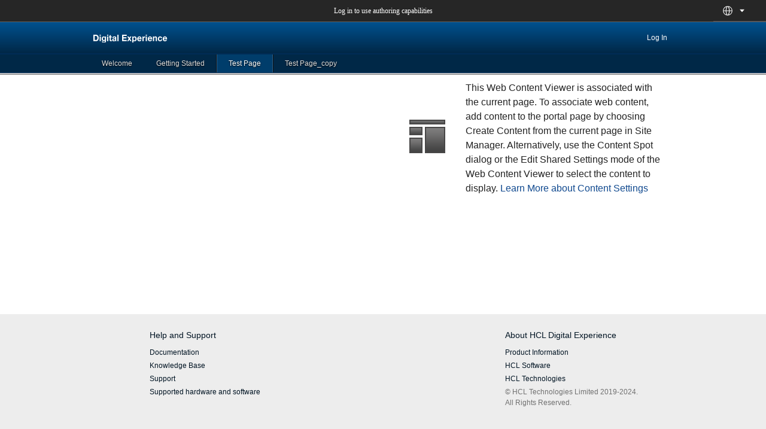

--- FILE ---
content_type: image/svg+xml
request_url: https://www.fcl.crs/contenthandler/!ut/p/digest!UdJ4lUKo-YKr2CJrhhZWuA/dav/fs-type1/themes/Portal8.5/css/images/digitalExperienceLogo.svg
body_size: 10098
content:
<?xml version="1.0" encoding="utf-8"?>
<!-- Generator: Adobe Illustrator 23.0.4, SVG Export Plug-In . SVG Version: 6.00 Build 0)  -->
<svg version="1.1" id="Layer_1" xmlns="http://www.w3.org/2000/svg" xmlns:xlink="http://www.w3.org/1999/xlink" x="0px" y="0px"
	 viewBox="0 0 124 13" style="enable-background:new 0 0 124 13;" xml:space="preserve">
<style type="text/css">
	.st0{enable-background:new    ;}
	.st1{fill:#FFFFFF;}
</style>
<title>Digital Experience Copy 8</title>
<desc>Created with Sketch.</desc>
<g id="Page-1">
	<g id="Apple-TV-Copy" transform="translate(-1420.000000, -2026.000000)">
		<g class="st0">
			<path class="st1" d="M1425.28,2027c0.64,0,1.24,0.1,1.8,0.31c0.56,0.21,1.04,0.51,1.44,0.92c0.41,0.41,0.72,0.92,0.95,1.54
				c0.23,0.62,0.34,1.34,0.34,2.17c0,0.73-0.09,1.4-0.28,2.02c-0.19,0.62-0.47,1.15-0.85,1.6c-0.38,0.45-0.85,0.8-1.41,1.06
				c-0.56,0.26-1.23,0.38-2,0.38h-4.31v-10H1425.28z M1425.12,2035.15c0.32,0,0.62-0.05,0.92-0.15s0.56-0.27,0.8-0.51
				c0.23-0.24,0.42-0.55,0.56-0.93c0.14-0.38,0.21-0.85,0.21-1.4c0-0.5-0.05-0.96-0.15-1.37c-0.1-0.41-0.26-0.75-0.48-1.04
				c-0.22-0.29-0.52-0.51-0.89-0.67c-0.37-0.15-0.82-0.23-1.37-0.23h-1.57v6.3H1425.12z"/>
			<path class="st1" d="M1431.33,2028.64V2027h1.99v1.64H1431.33z M1433.31,2029.76v7.24h-1.99v-7.24H1433.31z"/>
			<path class="st1" d="M1441.86,2037.53c-0.08,0.37-0.25,0.72-0.51,1.04s-0.64,0.59-1.13,0.82c-0.5,0.22-1.16,0.34-1.99,0.34
				c-0.35,0-0.72-0.04-1.08-0.13s-0.7-0.23-1.01-0.41c-0.3-0.19-0.56-0.43-0.76-0.72s-0.31-0.65-0.34-1.06h1.97
				c0.09,0.37,0.27,0.63,0.55,0.78c0.27,0.14,0.58,0.22,0.94,0.22c0.56,0,0.97-0.17,1.23-0.5c0.26-0.34,0.38-0.76,0.37-1.27v-0.95
				h-0.03c-0.21,0.38-0.52,0.67-0.92,0.85c-0.4,0.18-0.81,0.27-1.25,0.27c-0.54,0-1.01-0.1-1.4-0.29s-0.71-0.45-0.97-0.78
				c-0.25-0.33-0.44-0.72-0.55-1.16c-0.12-0.44-0.17-0.91-0.17-1.41c0-0.47,0.07-0.92,0.2-1.35c0.14-0.43,0.33-0.82,0.6-1.15
				c0.26-0.33,0.59-0.6,0.97-0.79c0.39-0.2,0.83-0.29,1.34-0.29c0.48,0,0.89,0.09,1.25,0.27c0.36,0.18,0.66,0.48,0.9,0.9h0.03v-0.97
				h1.89v6.78C1441.98,2036.83,1441.94,2037.16,1441.86,2037.53z M1439.14,2035.12c0.21-0.11,0.39-0.26,0.53-0.45
				c0.14-0.19,0.25-0.4,0.32-0.64c0.07-0.24,0.1-0.49,0.1-0.75c0-0.3-0.03-0.58-0.08-0.85c-0.06-0.27-0.15-0.5-0.28-0.71
				s-0.3-0.37-0.52-0.49s-0.49-0.18-0.81-0.18c-0.28,0-0.52,0.06-0.72,0.17c-0.2,0.11-0.37,0.26-0.5,0.45
				c-0.14,0.19-0.23,0.41-0.29,0.66c-0.06,0.25-0.09,0.51-0.09,0.78c0,0.26,0.03,0.52,0.08,0.78c0.05,0.26,0.14,0.49,0.27,0.69
				c0.13,0.21,0.29,0.37,0.5,0.5c0.21,0.13,0.46,0.2,0.77,0.2C1438.68,2035.29,1438.92,2035.24,1439.14,2035.12z"/>
			<path class="st1" d="M1443.77,2028.64V2027h1.99v1.64H1443.77z M1445.76,2029.76v7.24h-1.99v-7.24H1445.76z"/>
			<path class="st1" d="M1451.44,2029.76v1.33h-1.46v3.58c0,0.34,0.06,0.56,0.17,0.67c0.11,0.11,0.34,0.17,0.67,0.17
				c0.11,0,0.22,0,0.32-0.01c0.1-0.01,0.2-0.02,0.29-0.04v1.54c-0.17,0.03-0.35,0.05-0.56,0.06c-0.21,0.01-0.41,0.01-0.6,0.01
				c-0.31,0-0.6-0.02-0.88-0.06s-0.52-0.12-0.73-0.25c-0.21-0.12-0.38-0.29-0.5-0.52c-0.12-0.22-0.18-0.52-0.18-0.88v-4.27h-1.2
				v-1.33h1.2v-2.17h1.99v2.17H1451.44z"/>
			<path class="st1" d="M1452.45,2031.99c0.03-0.47,0.14-0.85,0.35-1.16c0.21-0.31,0.47-0.56,0.78-0.74
				c0.32-0.19,0.67-0.32,1.07-0.4c0.4-0.08,0.8-0.12,1.2-0.12c0.36,0,0.73,0.03,1.11,0.08c0.37,0.05,0.71,0.15,1.02,0.3
				c0.31,0.15,0.56,0.36,0.76,0.62c0.2,0.27,0.29,0.62,0.29,1.06v3.77c0,0.33,0.02,0.64,0.06,0.94c0.04,0.3,0.1,0.52,0.2,0.67h-2.02
				c-0.04-0.11-0.07-0.23-0.09-0.34c-0.02-0.12-0.04-0.24-0.05-0.36c-0.32,0.33-0.69,0.56-1.12,0.69c-0.43,0.13-0.87,0.2-1.32,0.2
				c-0.35,0-0.67-0.04-0.97-0.13s-0.56-0.21-0.78-0.39s-0.4-0.4-0.52-0.67s-0.19-0.59-0.19-0.97c0-0.41,0.07-0.75,0.22-1.02
				c0.14-0.27,0.33-0.48,0.56-0.64c0.23-0.16,0.49-0.28,0.78-0.36c0.29-0.08,0.59-0.14,0.89-0.19s0.59-0.08,0.88-0.11
				c0.29-0.03,0.55-0.07,0.77-0.13c0.22-0.06,0.4-0.14,0.53-0.25c0.13-0.11,0.19-0.26,0.18-0.47c0-0.21-0.04-0.38-0.1-0.51
				c-0.07-0.13-0.16-0.22-0.28-0.29c-0.12-0.07-0.25-0.12-0.41-0.14c-0.15-0.02-0.32-0.03-0.5-0.03c-0.39,0-0.7,0.08-0.92,0.25
				c-0.22,0.17-0.35,0.45-0.39,0.84H1452.45z M1457.04,2033.46c-0.08,0.08-0.19,0.13-0.31,0.17s-0.26,0.08-0.41,0.11
				c-0.15,0.03-0.3,0.05-0.46,0.07c-0.16,0.02-0.32,0.04-0.48,0.07c-0.15,0.03-0.3,0.07-0.44,0.11s-0.27,0.11-0.38,0.19
				c-0.11,0.08-0.19,0.18-0.26,0.3c-0.07,0.12-0.1,0.28-0.1,0.46c0,0.18,0.03,0.33,0.1,0.45c0.06,0.12,0.15,0.22,0.27,0.29
				c0.11,0.07,0.24,0.12,0.39,0.15c0.15,0.03,0.3,0.04,0.46,0.04c0.39,0,0.7-0.07,0.91-0.2s0.37-0.29,0.48-0.47
				c0.1-0.18,0.17-0.37,0.19-0.55c0.02-0.19,0.04-0.34,0.04-0.45V2033.46z"/>
			<path class="st1" d="M1462.76,2027v10h-1.99v-10H1462.76z"/>
			<path class="st1" d="M1476.18,2027v1.85h-5.28v2.14h4.84v1.71h-4.84v2.45h5.39v1.85h-7.59v-10H1476.18z"/>
			<path class="st1" d="M1477.18,2029.76h2.27l1.27,1.89l1.26-1.89h2.2l-2.38,3.39l2.67,3.85h-2.27l-1.51-2.28l-1.51,2.28h-2.23
				l2.6-3.81L1477.18,2029.76z"/>
			<path class="st1" d="M1487.26,2029.76v0.92h0.03c0.24-0.39,0.55-0.68,0.92-0.85c0.37-0.18,0.78-0.27,1.23-0.27
				c0.57,0,1.06,0.11,1.47,0.32c0.41,0.21,0.75,0.5,1.02,0.85c0.27,0.35,0.47,0.77,0.6,1.24c0.13,0.47,0.2,0.96,0.2,1.48
				c0,0.49-0.07,0.95-0.2,1.4c-0.13,0.45-0.33,0.84-0.59,1.19c-0.27,0.35-0.6,0.62-0.99,0.83c-0.4,0.21-0.86,0.31-1.39,0.31
				c-0.45,0-0.86-0.09-1.24-0.27c-0.38-0.18-0.69-0.45-0.93-0.81h-0.03v3.43h-1.99v-9.77H1487.26z M1489.84,2035.5
				c0.22-0.13,0.4-0.3,0.53-0.51c0.13-0.21,0.23-0.46,0.29-0.74s0.08-0.56,0.08-0.85s-0.03-0.57-0.09-0.85s-0.16-0.53-0.3-0.75
				c-0.14-0.22-0.32-0.4-0.54-0.53c-0.22-0.13-0.49-0.2-0.8-0.2c-0.33,0-0.6,0.07-0.82,0.2c-0.22,0.14-0.4,0.31-0.53,0.53
				s-0.23,0.46-0.29,0.74c-0.06,0.28-0.08,0.57-0.08,0.87c0,0.29,0.03,0.57,0.09,0.85c0.06,0.28,0.16,0.53,0.29,0.74
				c0.14,0.21,0.32,0.38,0.54,0.51c0.22,0.13,0.5,0.2,0.81,0.2C1489.35,2035.7,1489.62,2035.63,1489.84,2035.5z"/>
			<path class="st1" d="M1496.19,2035.26c0.3,0.29,0.73,0.43,1.29,0.43c0.4,0,0.75-0.1,1.04-0.3c0.29-0.2,0.47-0.41,0.53-0.64h1.75
				c-0.28,0.87-0.71,1.49-1.29,1.86c-0.58,0.37-1.28,0.56-2.1,0.56c-0.57,0-1.08-0.09-1.54-0.27c-0.46-0.18-0.84-0.44-1.16-0.78
				s-0.56-0.74-0.73-1.2c-0.17-0.47-0.26-0.98-0.26-1.54c0-0.54,0.09-1.04,0.27-1.51c0.18-0.47,0.43-0.87,0.76-1.21
				c0.33-0.34,0.72-0.61,1.17-0.8c0.45-0.2,0.95-0.29,1.5-0.29c0.62,0,1.15,0.12,1.61,0.36c0.46,0.24,0.83,0.56,1.13,0.96
				c0.29,0.4,0.51,0.86,0.64,1.37c0.13,0.51,0.18,1.05,0.14,1.61h-5.22C1495.72,2034.51,1495.89,2034.97,1496.19,2035.26z
				 M1498.43,2031.46c-0.24-0.26-0.6-0.39-1.08-0.39c-0.32,0-0.58,0.05-0.79,0.16c-0.21,0.11-0.38,0.24-0.5,0.4
				c-0.13,0.16-0.21,0.33-0.27,0.5c-0.05,0.18-0.08,0.34-0.09,0.48h3.23C1498.84,2032.1,1498.67,2031.72,1498.43,2031.46z"/>
			<path class="st1" d="M1504.12,2029.76v1.34h0.03c0.09-0.22,0.22-0.43,0.38-0.62c0.16-0.19,0.34-0.36,0.55-0.49
				c0.21-0.14,0.42-0.24,0.66-0.32c0.23-0.07,0.48-0.11,0.73-0.11c0.13,0,0.28,0.02,0.43,0.07v1.85c-0.09-0.02-0.21-0.04-0.34-0.05
				c-0.13-0.01-0.26-0.02-0.38-0.02c-0.37,0-0.67,0.06-0.92,0.18c-0.25,0.12-0.45,0.29-0.61,0.5s-0.26,0.46-0.33,0.74
				c-0.06,0.28-0.1,0.58-0.1,0.91v3.26h-1.99v-7.24H1504.12z"/>
			<path class="st1" d="M1507.88,2028.64V2027h1.99v1.64H1507.88z M1509.87,2029.76v7.24h-1.99v-7.24H1509.87z"/>
			<path class="st1" d="M1513.7,2035.26c0.3,0.29,0.73,0.43,1.29,0.43c0.4,0,0.75-0.1,1.04-0.3c0.29-0.2,0.47-0.41,0.53-0.64h1.75
				c-0.28,0.87-0.71,1.49-1.29,1.86c-0.58,0.37-1.28,0.56-2.1,0.56c-0.57,0-1.08-0.09-1.54-0.27c-0.46-0.18-0.84-0.44-1.16-0.78
				s-0.56-0.74-0.73-1.2c-0.17-0.47-0.26-0.98-0.26-1.54c0-0.54,0.09-1.04,0.27-1.51c0.18-0.47,0.43-0.87,0.76-1.21
				c0.33-0.34,0.72-0.61,1.17-0.8c0.45-0.2,0.95-0.29,1.5-0.29c0.62,0,1.15,0.12,1.61,0.36c0.46,0.24,0.83,0.56,1.13,0.96
				c0.29,0.4,0.51,0.86,0.64,1.37c0.13,0.51,0.18,1.05,0.14,1.61h-5.22C1513.24,2034.51,1513.4,2034.97,1513.7,2035.26z
				 M1515.95,2031.46c-0.24-0.26-0.6-0.39-1.08-0.39c-0.32,0-0.58,0.05-0.79,0.16c-0.21,0.11-0.38,0.24-0.5,0.4
				c-0.13,0.16-0.21,0.33-0.27,0.5c-0.05,0.18-0.08,0.34-0.09,0.48h3.23C1516.35,2032.1,1516.19,2031.72,1515.95,2031.46z"/>
			<path class="st1" d="M1521.64,2029.76v1.01h0.04c0.25-0.42,0.58-0.73,0.98-0.92c0.4-0.19,0.81-0.29,1.23-0.29
				c0.53,0,0.97,0.07,1.31,0.22c0.34,0.14,0.61,0.34,0.81,0.6s0.33,0.57,0.41,0.94c0.08,0.37,0.12,0.78,0.12,1.22v4.45h-1.99v-4.09
				c0-0.6-0.09-1.04-0.28-1.34s-0.52-0.44-0.99-0.44c-0.54,0-0.93,0.16-1.18,0.48s-0.36,0.85-0.36,1.59v3.79h-1.99v-7.24H1521.64z"
				/>
			<path class="st1" d="M1531.65,2031.06c-0.32,0-0.58,0.07-0.8,0.22c-0.21,0.14-0.39,0.33-0.52,0.56
				c-0.14,0.23-0.23,0.48-0.29,0.76c-0.06,0.28-0.08,0.55-0.08,0.82c0,0.26,0.03,0.53,0.08,0.8c0.06,0.27,0.15,0.52,0.27,0.74
				c0.13,0.22,0.3,0.4,0.51,0.54c0.21,0.14,0.48,0.21,0.78,0.21c0.48,0,0.84-0.13,1.1-0.4c0.26-0.27,0.42-0.62,0.48-1.07h1.92
				c-0.13,0.96-0.5,1.69-1.12,2.2c-0.62,0.5-1.4,0.76-2.37,0.76c-0.54,0-1.04-0.09-1.49-0.27c-0.45-0.18-0.84-0.44-1.15-0.76
				c-0.32-0.33-0.56-0.72-0.74-1.17c-0.18-0.45-0.27-0.95-0.27-1.49c0-0.56,0.08-1.08,0.24-1.56c0.16-0.48,0.4-0.9,0.72-1.25
				c0.32-0.35,0.7-0.62,1.16-0.82c0.46-0.2,0.98-0.29,1.57-0.29c0.43,0,0.84,0.06,1.24,0.17c0.4,0.11,0.75,0.28,1.06,0.51
				c0.31,0.23,0.57,0.51,0.76,0.85c0.2,0.34,0.31,0.75,0.34,1.21h-1.95C1532.99,2031.48,1532.5,2031.06,1531.65,2031.06z"/>
			<path class="st1" d="M1538.49,2035.26c0.3,0.29,0.73,0.43,1.29,0.43c0.4,0,0.75-0.1,1.04-0.3c0.29-0.2,0.47-0.41,0.53-0.64h1.75
				c-0.28,0.87-0.71,1.49-1.29,1.86c-0.58,0.37-1.28,0.56-2.1,0.56c-0.57,0-1.08-0.09-1.54-0.27c-0.46-0.18-0.84-0.44-1.16-0.78
				c-0.32-0.34-0.56-0.74-0.73-1.2c-0.17-0.47-0.26-0.98-0.26-1.54c0-0.54,0.09-1.04,0.27-1.51s0.43-0.87,0.76-1.21
				c0.33-0.34,0.71-0.61,1.17-0.8c0.45-0.2,0.96-0.29,1.51-0.29c0.62,0,1.15,0.12,1.61,0.36s0.83,0.56,1.13,0.96
				s0.51,0.86,0.64,1.37c0.13,0.51,0.18,1.05,0.14,1.61H1538C1538.03,2034.51,1538.2,2034.97,1538.49,2035.26z M1540.74,2031.46
				c-0.24-0.26-0.6-0.39-1.08-0.39c-0.32,0-0.58,0.05-0.79,0.16c-0.21,0.11-0.38,0.24-0.5,0.4c-0.13,0.16-0.21,0.33-0.27,0.5
				c-0.05,0.18-0.08,0.34-0.09,0.48h3.23C1541.14,2032.1,1540.98,2031.72,1540.74,2031.46z"/>
		</g>
	</g>
</g>
</svg>


--- FILE ---
content_type: image/svg+xml
request_url: https://www.fcl.crs/contenthandler/!ut/p/digest!UdJ4lUKo-YKr2CJrhhZWuA/dav/fs-type1/themes/Portal8.5/css/images/digitalExperienceLogo.svg
body_size: 10098
content:
<?xml version="1.0" encoding="utf-8"?>
<!-- Generator: Adobe Illustrator 23.0.4, SVG Export Plug-In . SVG Version: 6.00 Build 0)  -->
<svg version="1.1" id="Layer_1" xmlns="http://www.w3.org/2000/svg" xmlns:xlink="http://www.w3.org/1999/xlink" x="0px" y="0px"
	 viewBox="0 0 124 13" style="enable-background:new 0 0 124 13;" xml:space="preserve">
<style type="text/css">
	.st0{enable-background:new    ;}
	.st1{fill:#FFFFFF;}
</style>
<title>Digital Experience Copy 8</title>
<desc>Created with Sketch.</desc>
<g id="Page-1">
	<g id="Apple-TV-Copy" transform="translate(-1420.000000, -2026.000000)">
		<g class="st0">
			<path class="st1" d="M1425.28,2027c0.64,0,1.24,0.1,1.8,0.31c0.56,0.21,1.04,0.51,1.44,0.92c0.41,0.41,0.72,0.92,0.95,1.54
				c0.23,0.62,0.34,1.34,0.34,2.17c0,0.73-0.09,1.4-0.28,2.02c-0.19,0.62-0.47,1.15-0.85,1.6c-0.38,0.45-0.85,0.8-1.41,1.06
				c-0.56,0.26-1.23,0.38-2,0.38h-4.31v-10H1425.28z M1425.12,2035.15c0.32,0,0.62-0.05,0.92-0.15s0.56-0.27,0.8-0.51
				c0.23-0.24,0.42-0.55,0.56-0.93c0.14-0.38,0.21-0.85,0.21-1.4c0-0.5-0.05-0.96-0.15-1.37c-0.1-0.41-0.26-0.75-0.48-1.04
				c-0.22-0.29-0.52-0.51-0.89-0.67c-0.37-0.15-0.82-0.23-1.37-0.23h-1.57v6.3H1425.12z"/>
			<path class="st1" d="M1431.33,2028.64V2027h1.99v1.64H1431.33z M1433.31,2029.76v7.24h-1.99v-7.24H1433.31z"/>
			<path class="st1" d="M1441.86,2037.53c-0.08,0.37-0.25,0.72-0.51,1.04s-0.64,0.59-1.13,0.82c-0.5,0.22-1.16,0.34-1.99,0.34
				c-0.35,0-0.72-0.04-1.08-0.13s-0.7-0.23-1.01-0.41c-0.3-0.19-0.56-0.43-0.76-0.72s-0.31-0.65-0.34-1.06h1.97
				c0.09,0.37,0.27,0.63,0.55,0.78c0.27,0.14,0.58,0.22,0.94,0.22c0.56,0,0.97-0.17,1.23-0.5c0.26-0.34,0.38-0.76,0.37-1.27v-0.95
				h-0.03c-0.21,0.38-0.52,0.67-0.92,0.85c-0.4,0.18-0.81,0.27-1.25,0.27c-0.54,0-1.01-0.1-1.4-0.29s-0.71-0.45-0.97-0.78
				c-0.25-0.33-0.44-0.72-0.55-1.16c-0.12-0.44-0.17-0.91-0.17-1.41c0-0.47,0.07-0.92,0.2-1.35c0.14-0.43,0.33-0.82,0.6-1.15
				c0.26-0.33,0.59-0.6,0.97-0.79c0.39-0.2,0.83-0.29,1.34-0.29c0.48,0,0.89,0.09,1.25,0.27c0.36,0.18,0.66,0.48,0.9,0.9h0.03v-0.97
				h1.89v6.78C1441.98,2036.83,1441.94,2037.16,1441.86,2037.53z M1439.14,2035.12c0.21-0.11,0.39-0.26,0.53-0.45
				c0.14-0.19,0.25-0.4,0.32-0.64c0.07-0.24,0.1-0.49,0.1-0.75c0-0.3-0.03-0.58-0.08-0.85c-0.06-0.27-0.15-0.5-0.28-0.71
				s-0.3-0.37-0.52-0.49s-0.49-0.18-0.81-0.18c-0.28,0-0.52,0.06-0.72,0.17c-0.2,0.11-0.37,0.26-0.5,0.45
				c-0.14,0.19-0.23,0.41-0.29,0.66c-0.06,0.25-0.09,0.51-0.09,0.78c0,0.26,0.03,0.52,0.08,0.78c0.05,0.26,0.14,0.49,0.27,0.69
				c0.13,0.21,0.29,0.37,0.5,0.5c0.21,0.13,0.46,0.2,0.77,0.2C1438.68,2035.29,1438.92,2035.24,1439.14,2035.12z"/>
			<path class="st1" d="M1443.77,2028.64V2027h1.99v1.64H1443.77z M1445.76,2029.76v7.24h-1.99v-7.24H1445.76z"/>
			<path class="st1" d="M1451.44,2029.76v1.33h-1.46v3.58c0,0.34,0.06,0.56,0.17,0.67c0.11,0.11,0.34,0.17,0.67,0.17
				c0.11,0,0.22,0,0.32-0.01c0.1-0.01,0.2-0.02,0.29-0.04v1.54c-0.17,0.03-0.35,0.05-0.56,0.06c-0.21,0.01-0.41,0.01-0.6,0.01
				c-0.31,0-0.6-0.02-0.88-0.06s-0.52-0.12-0.73-0.25c-0.21-0.12-0.38-0.29-0.5-0.52c-0.12-0.22-0.18-0.52-0.18-0.88v-4.27h-1.2
				v-1.33h1.2v-2.17h1.99v2.17H1451.44z"/>
			<path class="st1" d="M1452.45,2031.99c0.03-0.47,0.14-0.85,0.35-1.16c0.21-0.31,0.47-0.56,0.78-0.74
				c0.32-0.19,0.67-0.32,1.07-0.4c0.4-0.08,0.8-0.12,1.2-0.12c0.36,0,0.73,0.03,1.11,0.08c0.37,0.05,0.71,0.15,1.02,0.3
				c0.31,0.15,0.56,0.36,0.76,0.62c0.2,0.27,0.29,0.62,0.29,1.06v3.77c0,0.33,0.02,0.64,0.06,0.94c0.04,0.3,0.1,0.52,0.2,0.67h-2.02
				c-0.04-0.11-0.07-0.23-0.09-0.34c-0.02-0.12-0.04-0.24-0.05-0.36c-0.32,0.33-0.69,0.56-1.12,0.69c-0.43,0.13-0.87,0.2-1.32,0.2
				c-0.35,0-0.67-0.04-0.97-0.13s-0.56-0.21-0.78-0.39s-0.4-0.4-0.52-0.67s-0.19-0.59-0.19-0.97c0-0.41,0.07-0.75,0.22-1.02
				c0.14-0.27,0.33-0.48,0.56-0.64c0.23-0.16,0.49-0.28,0.78-0.36c0.29-0.08,0.59-0.14,0.89-0.19s0.59-0.08,0.88-0.11
				c0.29-0.03,0.55-0.07,0.77-0.13c0.22-0.06,0.4-0.14,0.53-0.25c0.13-0.11,0.19-0.26,0.18-0.47c0-0.21-0.04-0.38-0.1-0.51
				c-0.07-0.13-0.16-0.22-0.28-0.29c-0.12-0.07-0.25-0.12-0.41-0.14c-0.15-0.02-0.32-0.03-0.5-0.03c-0.39,0-0.7,0.08-0.92,0.25
				c-0.22,0.17-0.35,0.45-0.39,0.84H1452.45z M1457.04,2033.46c-0.08,0.08-0.19,0.13-0.31,0.17s-0.26,0.08-0.41,0.11
				c-0.15,0.03-0.3,0.05-0.46,0.07c-0.16,0.02-0.32,0.04-0.48,0.07c-0.15,0.03-0.3,0.07-0.44,0.11s-0.27,0.11-0.38,0.19
				c-0.11,0.08-0.19,0.18-0.26,0.3c-0.07,0.12-0.1,0.28-0.1,0.46c0,0.18,0.03,0.33,0.1,0.45c0.06,0.12,0.15,0.22,0.27,0.29
				c0.11,0.07,0.24,0.12,0.39,0.15c0.15,0.03,0.3,0.04,0.46,0.04c0.39,0,0.7-0.07,0.91-0.2s0.37-0.29,0.48-0.47
				c0.1-0.18,0.17-0.37,0.19-0.55c0.02-0.19,0.04-0.34,0.04-0.45V2033.46z"/>
			<path class="st1" d="M1462.76,2027v10h-1.99v-10H1462.76z"/>
			<path class="st1" d="M1476.18,2027v1.85h-5.28v2.14h4.84v1.71h-4.84v2.45h5.39v1.85h-7.59v-10H1476.18z"/>
			<path class="st1" d="M1477.18,2029.76h2.27l1.27,1.89l1.26-1.89h2.2l-2.38,3.39l2.67,3.85h-2.27l-1.51-2.28l-1.51,2.28h-2.23
				l2.6-3.81L1477.18,2029.76z"/>
			<path class="st1" d="M1487.26,2029.76v0.92h0.03c0.24-0.39,0.55-0.68,0.92-0.85c0.37-0.18,0.78-0.27,1.23-0.27
				c0.57,0,1.06,0.11,1.47,0.32c0.41,0.21,0.75,0.5,1.02,0.85c0.27,0.35,0.47,0.77,0.6,1.24c0.13,0.47,0.2,0.96,0.2,1.48
				c0,0.49-0.07,0.95-0.2,1.4c-0.13,0.45-0.33,0.84-0.59,1.19c-0.27,0.35-0.6,0.62-0.99,0.83c-0.4,0.21-0.86,0.31-1.39,0.31
				c-0.45,0-0.86-0.09-1.24-0.27c-0.38-0.18-0.69-0.45-0.93-0.81h-0.03v3.43h-1.99v-9.77H1487.26z M1489.84,2035.5
				c0.22-0.13,0.4-0.3,0.53-0.51c0.13-0.21,0.23-0.46,0.29-0.74s0.08-0.56,0.08-0.85s-0.03-0.57-0.09-0.85s-0.16-0.53-0.3-0.75
				c-0.14-0.22-0.32-0.4-0.54-0.53c-0.22-0.13-0.49-0.2-0.8-0.2c-0.33,0-0.6,0.07-0.82,0.2c-0.22,0.14-0.4,0.31-0.53,0.53
				s-0.23,0.46-0.29,0.74c-0.06,0.28-0.08,0.57-0.08,0.87c0,0.29,0.03,0.57,0.09,0.85c0.06,0.28,0.16,0.53,0.29,0.74
				c0.14,0.21,0.32,0.38,0.54,0.51c0.22,0.13,0.5,0.2,0.81,0.2C1489.35,2035.7,1489.62,2035.63,1489.84,2035.5z"/>
			<path class="st1" d="M1496.19,2035.26c0.3,0.29,0.73,0.43,1.29,0.43c0.4,0,0.75-0.1,1.04-0.3c0.29-0.2,0.47-0.41,0.53-0.64h1.75
				c-0.28,0.87-0.71,1.49-1.29,1.86c-0.58,0.37-1.28,0.56-2.1,0.56c-0.57,0-1.08-0.09-1.54-0.27c-0.46-0.18-0.84-0.44-1.16-0.78
				s-0.56-0.74-0.73-1.2c-0.17-0.47-0.26-0.98-0.26-1.54c0-0.54,0.09-1.04,0.27-1.51c0.18-0.47,0.43-0.87,0.76-1.21
				c0.33-0.34,0.72-0.61,1.17-0.8c0.45-0.2,0.95-0.29,1.5-0.29c0.62,0,1.15,0.12,1.61,0.36c0.46,0.24,0.83,0.56,1.13,0.96
				c0.29,0.4,0.51,0.86,0.64,1.37c0.13,0.51,0.18,1.05,0.14,1.61h-5.22C1495.72,2034.51,1495.89,2034.97,1496.19,2035.26z
				 M1498.43,2031.46c-0.24-0.26-0.6-0.39-1.08-0.39c-0.32,0-0.58,0.05-0.79,0.16c-0.21,0.11-0.38,0.24-0.5,0.4
				c-0.13,0.16-0.21,0.33-0.27,0.5c-0.05,0.18-0.08,0.34-0.09,0.48h3.23C1498.84,2032.1,1498.67,2031.72,1498.43,2031.46z"/>
			<path class="st1" d="M1504.12,2029.76v1.34h0.03c0.09-0.22,0.22-0.43,0.38-0.62c0.16-0.19,0.34-0.36,0.55-0.49
				c0.21-0.14,0.42-0.24,0.66-0.32c0.23-0.07,0.48-0.11,0.73-0.11c0.13,0,0.28,0.02,0.43,0.07v1.85c-0.09-0.02-0.21-0.04-0.34-0.05
				c-0.13-0.01-0.26-0.02-0.38-0.02c-0.37,0-0.67,0.06-0.92,0.18c-0.25,0.12-0.45,0.29-0.61,0.5s-0.26,0.46-0.33,0.74
				c-0.06,0.28-0.1,0.58-0.1,0.91v3.26h-1.99v-7.24H1504.12z"/>
			<path class="st1" d="M1507.88,2028.64V2027h1.99v1.64H1507.88z M1509.87,2029.76v7.24h-1.99v-7.24H1509.87z"/>
			<path class="st1" d="M1513.7,2035.26c0.3,0.29,0.73,0.43,1.29,0.43c0.4,0,0.75-0.1,1.04-0.3c0.29-0.2,0.47-0.41,0.53-0.64h1.75
				c-0.28,0.87-0.71,1.49-1.29,1.86c-0.58,0.37-1.28,0.56-2.1,0.56c-0.57,0-1.08-0.09-1.54-0.27c-0.46-0.18-0.84-0.44-1.16-0.78
				s-0.56-0.74-0.73-1.2c-0.17-0.47-0.26-0.98-0.26-1.54c0-0.54,0.09-1.04,0.27-1.51c0.18-0.47,0.43-0.87,0.76-1.21
				c0.33-0.34,0.72-0.61,1.17-0.8c0.45-0.2,0.95-0.29,1.5-0.29c0.62,0,1.15,0.12,1.61,0.36c0.46,0.24,0.83,0.56,1.13,0.96
				c0.29,0.4,0.51,0.86,0.64,1.37c0.13,0.51,0.18,1.05,0.14,1.61h-5.22C1513.24,2034.51,1513.4,2034.97,1513.7,2035.26z
				 M1515.95,2031.46c-0.24-0.26-0.6-0.39-1.08-0.39c-0.32,0-0.58,0.05-0.79,0.16c-0.21,0.11-0.38,0.24-0.5,0.4
				c-0.13,0.16-0.21,0.33-0.27,0.5c-0.05,0.18-0.08,0.34-0.09,0.48h3.23C1516.35,2032.1,1516.19,2031.72,1515.95,2031.46z"/>
			<path class="st1" d="M1521.64,2029.76v1.01h0.04c0.25-0.42,0.58-0.73,0.98-0.92c0.4-0.19,0.81-0.29,1.23-0.29
				c0.53,0,0.97,0.07,1.31,0.22c0.34,0.14,0.61,0.34,0.81,0.6s0.33,0.57,0.41,0.94c0.08,0.37,0.12,0.78,0.12,1.22v4.45h-1.99v-4.09
				c0-0.6-0.09-1.04-0.28-1.34s-0.52-0.44-0.99-0.44c-0.54,0-0.93,0.16-1.18,0.48s-0.36,0.85-0.36,1.59v3.79h-1.99v-7.24H1521.64z"
				/>
			<path class="st1" d="M1531.65,2031.06c-0.32,0-0.58,0.07-0.8,0.22c-0.21,0.14-0.39,0.33-0.52,0.56
				c-0.14,0.23-0.23,0.48-0.29,0.76c-0.06,0.28-0.08,0.55-0.08,0.82c0,0.26,0.03,0.53,0.08,0.8c0.06,0.27,0.15,0.52,0.27,0.74
				c0.13,0.22,0.3,0.4,0.51,0.54c0.21,0.14,0.48,0.21,0.78,0.21c0.48,0,0.84-0.13,1.1-0.4c0.26-0.27,0.42-0.62,0.48-1.07h1.92
				c-0.13,0.96-0.5,1.69-1.12,2.2c-0.62,0.5-1.4,0.76-2.37,0.76c-0.54,0-1.04-0.09-1.49-0.27c-0.45-0.18-0.84-0.44-1.15-0.76
				c-0.32-0.33-0.56-0.72-0.74-1.17c-0.18-0.45-0.27-0.95-0.27-1.49c0-0.56,0.08-1.08,0.24-1.56c0.16-0.48,0.4-0.9,0.72-1.25
				c0.32-0.35,0.7-0.62,1.16-0.82c0.46-0.2,0.98-0.29,1.57-0.29c0.43,0,0.84,0.06,1.24,0.17c0.4,0.11,0.75,0.28,1.06,0.51
				c0.31,0.23,0.57,0.51,0.76,0.85c0.2,0.34,0.31,0.75,0.34,1.21h-1.95C1532.99,2031.48,1532.5,2031.06,1531.65,2031.06z"/>
			<path class="st1" d="M1538.49,2035.26c0.3,0.29,0.73,0.43,1.29,0.43c0.4,0,0.75-0.1,1.04-0.3c0.29-0.2,0.47-0.41,0.53-0.64h1.75
				c-0.28,0.87-0.71,1.49-1.29,1.86c-0.58,0.37-1.28,0.56-2.1,0.56c-0.57,0-1.08-0.09-1.54-0.27c-0.46-0.18-0.84-0.44-1.16-0.78
				c-0.32-0.34-0.56-0.74-0.73-1.2c-0.17-0.47-0.26-0.98-0.26-1.54c0-0.54,0.09-1.04,0.27-1.51s0.43-0.87,0.76-1.21
				c0.33-0.34,0.71-0.61,1.17-0.8c0.45-0.2,0.96-0.29,1.51-0.29c0.62,0,1.15,0.12,1.61,0.36s0.83,0.56,1.13,0.96
				s0.51,0.86,0.64,1.37c0.13,0.51,0.18,1.05,0.14,1.61H1538C1538.03,2034.51,1538.2,2034.97,1538.49,2035.26z M1540.74,2031.46
				c-0.24-0.26-0.6-0.39-1.08-0.39c-0.32,0-0.58,0.05-0.79,0.16c-0.21,0.11-0.38,0.24-0.5,0.4c-0.13,0.16-0.21,0.33-0.27,0.5
				c-0.05,0.18-0.08,0.34-0.09,0.48h3.23C1541.14,2032.1,1540.98,2031.72,1540.74,2031.46z"/>
		</g>
	</g>
</g>
</svg>
